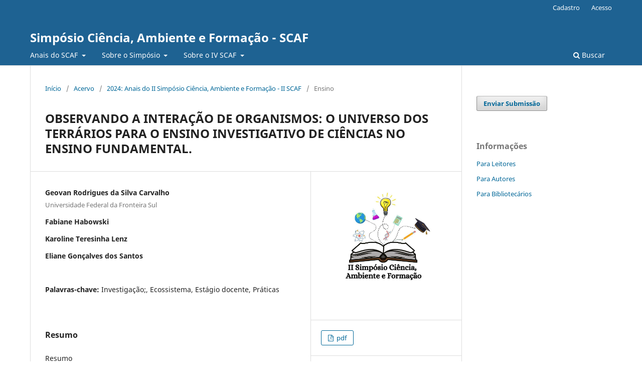

--- FILE ---
content_type: text/html; charset=utf-8
request_url: https://portaleventos.uffs.edu.br/index.php/SCAF/article/view/20799
body_size: 3756
content:
<!DOCTYPE html>
<html lang="pt-BR" xml:lang="pt-BR">
<head>
	<meta charset="utf-8">
	<meta name="viewport" content="width=device-width, initial-scale=1.0">
	<title>
		OBSERVANDO A INTERAÇÃO DE ORGANISMOS: O UNIVERSO DOS TERRÁRIOS PARA O ENSINO INVESTIGATIVO DE CIÊNCIAS NO ENSINO FUNDAMENTAL.
							|  Simpósio Ciência, Ambiente e Formação - SCAF
			</title>

	
<link rel="icon" href="https://portaleventos.uffs.edu.br/public/journals/49/favicon_pt_BR.png">
<meta name="generator" content="Open Journal Systems 3.4.0.8">
<link rel="schema.DC" href="http://purl.org/dc/elements/1.1/" />
<meta name="DC.Creator.PersonalName" content="Geovan Rodrigues da Silva Carvalho"/>
<meta name="DC.Creator.PersonalName" content="Fabiane Habowski"/>
<meta name="DC.Creator.PersonalName" content="Karoline Teresinha Lenz"/>
<meta name="DC.Creator.PersonalName" content="Eliane Gonçalves dos Santos"/>
<meta name="DC.Date.created" scheme="ISO8601" content="2024-06-17"/>
<meta name="DC.Date.dateSubmitted" scheme="ISO8601" content="2024-05-29"/>
<meta name="DC.Date.issued" scheme="ISO8601" content="2024-06-18"/>
<meta name="DC.Date.modified" scheme="ISO8601" content="2024-06-18"/>
<meta name="DC.Description" xml:lang="pt" content="Resumo"/>
<meta name="DC.Format" scheme="IMT" content="application/pdf"/>
<meta name="DC.Identifier" content="20799"/>
<meta name="DC.Identifier.URI" content="https://portaleventos.uffs.edu.br/index.php/SCAF/article/view/20799"/>
<meta name="DC.Language" scheme="ISO639-1" content="pt"/>
<meta name="DC.Rights" content="Copyright (c) 2024 Simpósio Ciência, Ambiente e Formação"/>
<meta name="DC.Source" content=" Simpósio Ciência, Ambiente e Formação - SCAF"/>
<meta name="DC.Source.ISSN" content="2966-1293"/>
<meta name="DC.Source.URI" content="https://portaleventos.uffs.edu.br/index.php/SCAF"/>
<meta name="DC.Subject" xml:lang="pt" content="Investigação;"/>
<meta name="DC.Subject" xml:lang="pt" content="Ecossistema"/>
<meta name="DC.Subject" xml:lang="pt" content="Estágio docente"/>
<meta name="DC.Subject" xml:lang="pt" content="Práticas"/>
<meta name="DC.Title" content="OBSERVANDO A INTERAÇÃO DE ORGANISMOS: O UNIVERSO DOS TERRÁRIOS PARA O ENSINO INVESTIGATIVO DE CIÊNCIAS NO ENSINO FUNDAMENTAL."/>
<meta name="DC.Type" content="Text.Serial.Journal"/>
<meta name="DC.Type.articleType" content="Ensino"/>
<meta name="gs_meta_revision" content="1.1"/>
<meta name="citation_journal_title" content=" Simpósio Ciência, Ambiente e Formação - SCAF"/>
<meta name="citation_journal_abbrev" content="SCAF"/>
<meta name="citation_issn" content="2966-1293"/> 
<meta name="citation_author" content="Geovan Rodrigues da Silva Carvalho"/>
<meta name="citation_author_institution" content="Universidade Federal da Fronteira Sul"/>
<meta name="citation_author" content="Fabiane Habowski"/>
<meta name="citation_author" content="Karoline Teresinha Lenz"/>
<meta name="citation_author" content="Eliane Gonçalves dos Santos"/>
<meta name="citation_title" content="OBSERVANDO A INTERAÇÃO DE ORGANISMOS: O UNIVERSO DOS TERRÁRIOS PARA O ENSINO INVESTIGATIVO DE CIÊNCIAS NO ENSINO FUNDAMENTAL."/>
<meta name="citation_language" content="pt"/>
<meta name="citation_date" content="2024/06/17"/>
<meta name="citation_abstract_html_url" content="https://portaleventos.uffs.edu.br/index.php/SCAF/article/view/20799"/>
<meta name="citation_abstract" xml:lang="pt" content="Resumo"/>
<meta name="citation_keywords" xml:lang="pt" content="Investigação;"/>
<meta name="citation_keywords" xml:lang="pt" content="Ecossistema"/>
<meta name="citation_keywords" xml:lang="pt" content="Estágio docente"/>
<meta name="citation_keywords" xml:lang="pt" content="Práticas"/>
<meta name="citation_pdf_url" content="https://portaleventos.uffs.edu.br/index.php/SCAF/article/download/20799/14265"/>
	<link rel="stylesheet" href="https://portaleventos.uffs.edu.br/index.php/SCAF/$$$call$$$/page/page/css?name=stylesheet" type="text/css" /><link rel="stylesheet" href="https://portaleventos.uffs.edu.br/index.php/SCAF/$$$call$$$/page/page/css?name=font" type="text/css" /><link rel="stylesheet" href="https://portaleventos.uffs.edu.br/lib/pkp/styles/fontawesome/fontawesome.css?v=3.4.0.8" type="text/css" />
</head>
<body class="pkp_page_article pkp_op_view" dir="ltr">

	<div class="pkp_structure_page">

				<header class="pkp_structure_head" id="headerNavigationContainer" role="banner">
						
 <nav class="cmp_skip_to_content" aria-label="Ir para os links de conteúdo">
	<a href="#pkp_content_main">Ir para o conteúdo principal</a>
	<a href="#siteNav">Ir para o menu de navegação principal</a>
		<a href="#pkp_content_footer">Ir para o rodapé</a>
</nav>

			<div class="pkp_head_wrapper">

				<div class="pkp_site_name_wrapper">
					<button class="pkp_site_nav_toggle">
						<span>Open Menu</span>
					</button>
										<div class="pkp_site_name">
																<a href="						https://portaleventos.uffs.edu.br/index.php/SCAF/index
					" class="is_text"> Simpósio Ciência, Ambiente e Formação - SCAF</a>
										</div>
				</div>

				
				<nav class="pkp_site_nav_menu" aria-label="Navegação no Site">
					<a id="siteNav"></a>
					<div class="pkp_navigation_primary_row">
						<div class="pkp_navigation_primary_wrapper">
																				<ul id="navigationPrimary" class="pkp_navigation_primary pkp_nav_list">
								<li class="">
				<a href="https://portaleventos.uffs.edu.br/index.php/SCAF/about">
					Anais do SCAF
				</a>
									<ul>
																					<li class="">
									<a href="https://portaleventos.uffs.edu.br/index.php/SCAF/issue/current">
										Última publicação
									</a>
								</li>
																												<li class="">
									<a href="https://portaleventos.uffs.edu.br/index.php/SCAF/issue/archive">
										Publicações anteriores
									</a>
								</li>
																		</ul>
							</li>
															<li class="">
				<a href="https://portaleventos.uffs.edu.br/index.php/SCAF/about">
					Sobre o Simpósio
				</a>
									<ul>
																					<li class="">
									<a href="https://portaleventos.uffs.edu.br/index.php/SCAF/about">
										Sobre o Simpósio
									</a>
								</li>
																												<li class="">
									<a href="https://portaleventos.uffs.edu.br/index.php/SCAF/about/editorialTeam">
										Equipe Editorial
									</a>
								</li>
																												<li class="">
									<a href="https://portaleventos.uffs.edu.br/index.php/SCAF/about/contact">
										Contato
									</a>
								</li>
																												<li class="">
									<a href="https://portaleventos.uffs.edu.br/index.php/SCAF/about/privacy">
										Declaração de Privacidade
									</a>
								</li>
																		</ul>
							</li>
								<li class="">
				<a href="https://portaleventos.uffs.edu.br/index.php/SCAF/about">
					Sobre o IV SCAF
				</a>
									<ul>
																					<li class="">
									<a href="https://portaleventos.uffs.edu.br/index.php/SCAF/sobreoivscaf">
										Sobre o IV SCAF
									</a>
								</li>
																												<li class="">
									<a href="https://portaleventos.uffs.edu.br/index.php/SCAF/about/submissions">
										Submissões
									</a>
								</li>
																												<li class="">
									<a href="https://portaleventos.uffs.edu.br/index.php/SCAF/cronograma">
										Cronograma
									</a>
								</li>
																												<li class="">
									<a href="https://portaleventos.uffs.edu.br/index.php/SCAF/documentos">
										Documentos do evento
									</a>
								</li>
																		</ul>
							</li>
			</ul>

				

																						<div class="pkp_navigation_search_wrapper">
									<a href="https://portaleventos.uffs.edu.br/index.php/SCAF/search" class="pkp_search pkp_search_desktop">
										<span class="fa fa-search" aria-hidden="true"></span>
										Buscar
									</a>
								</div>
													</div>
					</div>
					<div class="pkp_navigation_user_wrapper" id="navigationUserWrapper">
							<ul id="navigationUser" class="pkp_navigation_user pkp_nav_list">
								<li class="profile">
				<a href="https://portaleventos.uffs.edu.br/index.php/SCAF/user/register">
					Cadastro
				</a>
							</li>
								<li class="profile">
				<a href="https://portaleventos.uffs.edu.br/index.php/SCAF/login">
					Acesso
				</a>
							</li>
										</ul>

					</div>
				</nav>
			</div><!-- .pkp_head_wrapper -->
		</header><!-- .pkp_structure_head -->

						<div class="pkp_structure_content has_sidebar">
			<div class="pkp_structure_main" role="main">
				<a id="pkp_content_main"></a>

<div class="page page_article">
			<nav class="cmp_breadcrumbs" role="navigation" aria-label="Você está aqui:">
	<ol>
		<li>
			<a href="https://portaleventos.uffs.edu.br/index.php/SCAF/index">
				Início
			</a>
			<span class="separator">/</span>
		</li>
		<li>
			<a href="https://portaleventos.uffs.edu.br/index.php/SCAF/issue/archive">
				Acervo
			</a>
			<span class="separator">/</span>
		</li>
					<li>
				<a href="https://portaleventos.uffs.edu.br/index.php/SCAF/issue/view/182">
					2024: Anais do II Simpósio Ciência, Ambiente e Formação - II SCAF
				</a>
				<span class="separator">/</span>
			</li>
				<li class="current" aria-current="page">
			<span aria-current="page">
									Ensino
							</span>
		</li>
	</ol>
</nav>
	
		  	 <article class="obj_article_details">

		
	<h1 class="page_title">
		OBSERVANDO A INTERAÇÃO DE ORGANISMOS: O UNIVERSO DOS TERRÁRIOS PARA O ENSINO INVESTIGATIVO DE CIÊNCIAS NO ENSINO FUNDAMENTAL.
	</h1>

	
	<div class="row">
		<div class="main_entry">

							<section class="item authors">
					<h2 class="pkp_screen_reader">Autores</h2>
					<ul class="authors">
											<li>
							<span class="name">
								Geovan Rodrigues da Silva Carvalho
							</span>
															<span class="affiliation">
									Universidade Federal da Fronteira Sul
																	</span>
																																		</li>
											<li>
							<span class="name">
								Fabiane Habowski
							</span>
																																		</li>
											<li>
							<span class="name">
								Karoline Teresinha Lenz
							</span>
																																		</li>
											<li>
							<span class="name">
								Eliane Gonçalves dos Santos
							</span>
																																		</li>
										</ul>
				</section>
			
									

									<section class="item keywords">
				<h2 class="label">
										Palavras-chave:
				</h2>
				<span class="value">
											Investigação;, 											Ecossistema, 											Estágio docente, 											Práticas									</span>
			</section>
			
										<section class="item abstract">
					<h2 class="label">Resumo</h2>
					<p>Resumo</p>
				</section>
			
			

						
																																								
						
		</div><!-- .main_entry -->

		<div class="entry_details">

										<div class="item cover_image">
					<div class="sub_item">
													<a href="https://portaleventos.uffs.edu.br/index.php/SCAF/issue/view/182">
								<img src="https://portaleventos.uffs.edu.br/public/journals/49/cover_issue_182_pt_BR.jpg" alt="">
							</a>
											</div>
				</div>
			
										<div class="item galleys">
					<h2 class="pkp_screen_reader">
						Downloads
					</h2>
					<ul class="value galleys_links">
													<li>
								
	
													

<a class="obj_galley_link pdf" href="https://portaleventos.uffs.edu.br/index.php/SCAF/article/view/20799/14265">
		
	pdf

	</a>
							</li>
											</ul>
				</div>
						
						<div class="item published">
				<section class="sub_item">
					<h2 class="label">
						Publicado
					</h2>
					<div class="value">
																			<span>17-06-2024</span>
																	</div>
				</section>
							</div>
			
						
										<div class="item issue">

											<section class="sub_item">
							<h2 class="label">
								Edição
							</h2>
							<div class="value">
								<a class="title" href="https://portaleventos.uffs.edu.br/index.php/SCAF/issue/view/182">
									2024: Anais do II Simpósio Ciência, Ambiente e Formação - II SCAF
								</a>
							</div>
						</section>
					
											<section class="sub_item">
							<h2 class="label">
								Seção
							</h2>
							<div class="value">
								Ensino
							</div>
						</section>
					
									</div>
			
						
						
			

		</div><!-- .entry_details -->
	</div><!-- .row -->

</article>

	

</div><!-- .page -->

	</div><!-- pkp_structure_main -->

									<div class="pkp_structure_sidebar left" role="complementary">
				<div class="pkp_block block_make_submission">
	<h2 class="pkp_screen_reader">
		Enviar Submissão
	</h2>

	<div class="content">
		<a class="block_make_submission_link" href="https://portaleventos.uffs.edu.br/index.php/SCAF/about/submissions">
			Enviar Submissão
		</a>
	</div>
</div>
<div class="pkp_block block_information">
	<h2 class="title">Informações</h2>
	<div class="content">
		<ul>
							<li>
					<a href="https://portaleventos.uffs.edu.br/index.php/SCAF/information/readers">
						Para Leitores
					</a>
				</li>
										<li>
					<a href="https://portaleventos.uffs.edu.br/index.php/SCAF/information/authors">
						Para Autores
					</a>
				</li>
										<li>
					<a href="https://portaleventos.uffs.edu.br/index.php/SCAF/information/librarians">
						Para Bibliotecários
					</a>
				</li>
					</ul>
	</div>
</div>

			</div><!-- pkp_sidebar.left -->
			</div><!-- pkp_structure_content -->

<div class="pkp_structure_footer_wrapper" role="contentinfo">
	<a id="pkp_content_footer"></a>

	<div class="pkp_structure_footer">

					<div class="pkp_footer_content">
				<div class="pkp_footer_content">
<p><span class="fontstyle0">SCAF&nbsp;</span>- Simpósio Ciência, Ambiente e Formação.&nbsp;Universidade Federal da Fronteira Sul - UFFS.&nbsp;ISSN 2966-1293</p>
<p><strong><a href="http://creativecommons.org/licenses/by/4.0/" target="_blank" rel="license noopener" data-saferedirecturl="https://www.google.com/url?hl=pt-BR&amp;q=http://creativecommons.org/licenses/by/4.0/&amp;source=gmail&amp;ust=1527142447662000&amp;usg=AFQjCNGZxGb9osZJf5yS85_-NdxmjH3Urw"><img class="CToWUd" src="https://ci4.googleusercontent.com/proxy/eb3He2v4Yjw82ZNvEE-G4-M7Bi8Inj-YyR9KZjT-Ce_43HSA1nNcmqKWEo8Es-dH6lQr6Jh9jcyn7X8TAv_nj6krcLnzHw=s0-d-e1-ft#https://i.creativecommons.org/l/by/4.0/88x31.png" alt="Creative Commons License"></a>&nbsp;&nbsp;</strong><span class="fontstyle0">SCAF&nbsp;</span>- Simpósio Ciência, Ambiente e Formação&nbsp;está licenciada sob a licença&nbsp;&nbsp;<a href="http://creativecommons.org/licenses/by/4.0/" target="_blank" rel="license noopener" data-saferedirecturl="https://www.google.com/url?hl=pt-BR&amp;q=http://creativecommons.org/licenses/by/4.0/&amp;source=gmail&amp;ust=1527142447662000&amp;usg=AFQjCNGZxGb9osZJf5yS85_-NdxmjH3Urw"><span class="il">Creative</span>&nbsp;<span class="il">Commons</span>&nbsp;Attribution 4.0 International License</a></p>
</div>
			</div>
		
		<div class="pkp_brand_footer">
			<a href="https://portaleventos.uffs.edu.br/index.php/SCAF/about/aboutThisPublishingSystem">
				<img alt="Mais informações sobre o sistema de publicação, a plataforma e o fluxo de publicação do OJS/PKP." src="https://portaleventos.uffs.edu.br/templates/images/ojs_brand.png">
			</a>
		</div>
	</div>
</div><!-- pkp_structure_footer_wrapper -->

</div><!-- pkp_structure_page -->

<script src="https://portaleventos.uffs.edu.br/lib/pkp/lib/vendor/components/jquery/jquery.min.js?v=3.4.0.8" type="text/javascript"></script><script src="https://portaleventos.uffs.edu.br/lib/pkp/lib/vendor/components/jqueryui/jquery-ui.min.js?v=3.4.0.8" type="text/javascript"></script><script src="https://portaleventos.uffs.edu.br/plugins/themes/default/js/lib/popper/popper.js?v=3.4.0.8" type="text/javascript"></script><script src="https://portaleventos.uffs.edu.br/plugins/themes/default/js/lib/bootstrap/util.js?v=3.4.0.8" type="text/javascript"></script><script src="https://portaleventos.uffs.edu.br/plugins/themes/default/js/lib/bootstrap/dropdown.js?v=3.4.0.8" type="text/javascript"></script><script src="https://portaleventos.uffs.edu.br/plugins/themes/default/js/main.js?v=3.4.0.8" type="text/javascript"></script>


</body>
</html>
